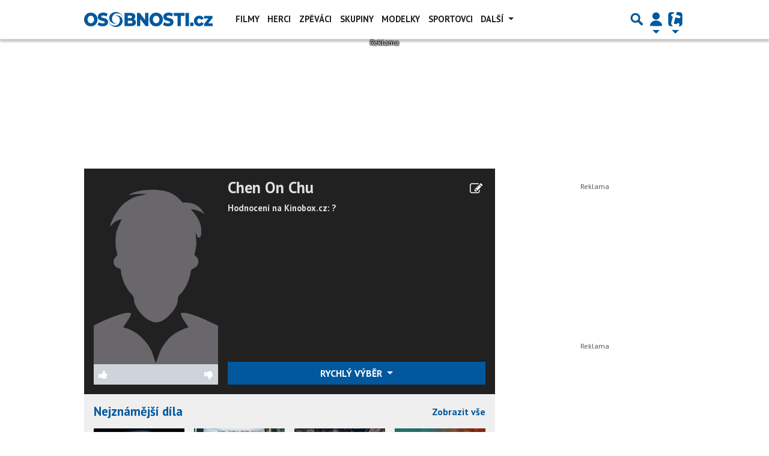

--- FILE ---
content_type: text/html; charset=utf-8
request_url: https://www.google.com/recaptcha/api2/aframe
body_size: 260
content:
<!DOCTYPE HTML><html><head><meta http-equiv="content-type" content="text/html; charset=UTF-8"></head><body><script nonce="BIbFwTXRg5xZwRvv7vMcfA">/** Anti-fraud and anti-abuse applications only. See google.com/recaptcha */ try{var clients={'sodar':'https://pagead2.googlesyndication.com/pagead/sodar?'};window.addEventListener("message",function(a){try{if(a.source===window.parent){var b=JSON.parse(a.data);var c=clients[b['id']];if(c){var d=document.createElement('img');d.src=c+b['params']+'&rc='+(localStorage.getItem("rc::a")?sessionStorage.getItem("rc::b"):"");window.document.body.appendChild(d);sessionStorage.setItem("rc::e",parseInt(sessionStorage.getItem("rc::e")||0)+1);localStorage.setItem("rc::h",'1768369735592');}}}catch(b){}});window.parent.postMessage("_grecaptcha_ready", "*");}catch(b){}</script></body></html>

--- FILE ---
content_type: application/javascript; charset=utf-8
request_url: https://fundingchoicesmessages.google.com/f/AGSKWxURw4Il8pVIt84To5ExTYC3Z-h3_DiLLgRVkgEaRvTkOPhwkBSh5S_MIiFzsvvxv69W6Q_gGg0gnpketg5Og9jvqceSblY7vifQdvWBOG3ShlyJADwWCKVLMbmmw-9cmB3r_-pTEt_FPH31zryWsXbHKTgwLpLs9EpoFWaS_gQiH9C0Txs1XFoG__Vm/_/logo-ad./adv_banner_&showad=/rollad./ad_flat_
body_size: -1290
content:
window['e9faab2c-e443-46e6-a64a-6077b67062e1'] = true;